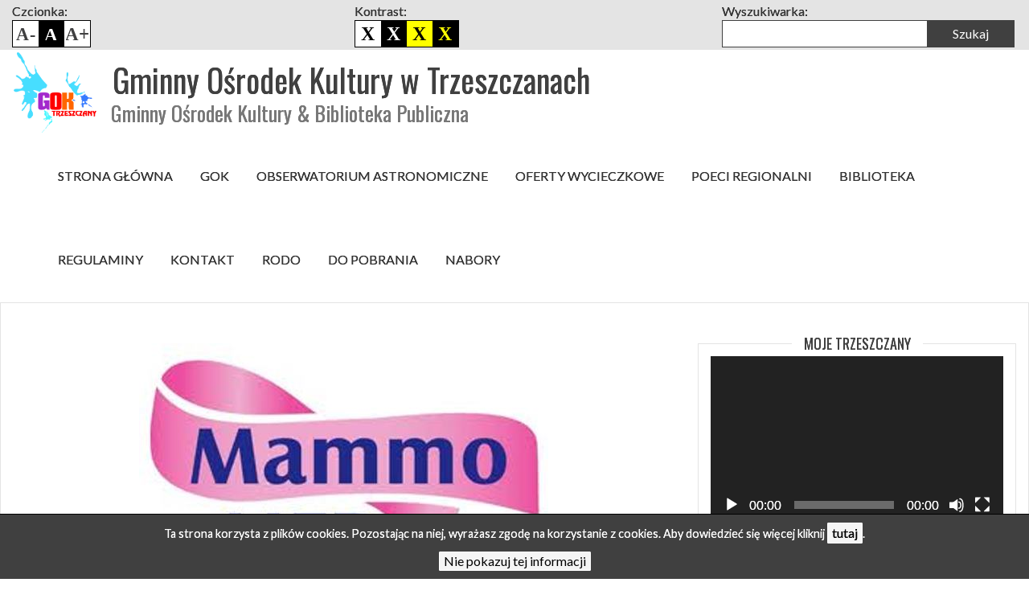

--- FILE ---
content_type: text/html; charset=UTF-8
request_url: https://goktrzeszczany.pl/bezplatna-mammografia/
body_size: 15014
content:
<!DOCTYPE html>
<html lang="pl-PL">
	<head><style>img.lazy{min-height:1px}</style><link href="https://goktrzeszczany.pl/wp-content/plugins/w3-total-cache/pub/js/lazyload.min.js" as="script">
		<meta charset="UTF-8" />
		<meta http-equiv="X-UA-Compatible" content="IE=edge" />
		<meta name="viewport" content="width=device-width, initial-scale=1" />
		<meta name="generator" content="WordPress" />
				<title>Bezpłatna Mammografia &#8211; Gminny Ośrodek Kultury w Trzeszczanach</title>
<meta name='robots' content='max-image-preview:large' />
<link rel='dns-prefetch' href='//fonts.googleapis.com' />
<link rel="alternate" type="application/rss+xml" title="Gminny Ośrodek Kultury w Trzeszczanach &raquo; Kanał z wpisami" href="https://goktrzeszczany.pl/feed/" />
<link rel="alternate" type="application/rss+xml" title="Gminny Ośrodek Kultury w Trzeszczanach &raquo; Kanał z komentarzami" href="https://goktrzeszczany.pl/comments/feed/" />
<style id='wp-img-auto-sizes-contain-inline-css' type='text/css'>
img:is([sizes=auto i],[sizes^="auto," i]){contain-intrinsic-size:3000px 1500px}
/*# sourceURL=wp-img-auto-sizes-contain-inline-css */
</style>
<style id='wp-emoji-styles-inline-css' type='text/css'>

	img.wp-smiley, img.emoji {
		display: inline !important;
		border: none !important;
		box-shadow: none !important;
		height: 1em !important;
		width: 1em !important;
		margin: 0 0.07em !important;
		vertical-align: -0.1em !important;
		background: none !important;
		padding: 0 !important;
	}
/*# sourceURL=wp-emoji-styles-inline-css */
</style>
<style id='wp-block-library-inline-css' type='text/css'>
:root{--wp-block-synced-color:#7a00df;--wp-block-synced-color--rgb:122,0,223;--wp-bound-block-color:var(--wp-block-synced-color);--wp-editor-canvas-background:#ddd;--wp-admin-theme-color:#007cba;--wp-admin-theme-color--rgb:0,124,186;--wp-admin-theme-color-darker-10:#006ba1;--wp-admin-theme-color-darker-10--rgb:0,107,160.5;--wp-admin-theme-color-darker-20:#005a87;--wp-admin-theme-color-darker-20--rgb:0,90,135;--wp-admin-border-width-focus:2px}@media (min-resolution:192dpi){:root{--wp-admin-border-width-focus:1.5px}}.wp-element-button{cursor:pointer}:root .has-very-light-gray-background-color{background-color:#eee}:root .has-very-dark-gray-background-color{background-color:#313131}:root .has-very-light-gray-color{color:#eee}:root .has-very-dark-gray-color{color:#313131}:root .has-vivid-green-cyan-to-vivid-cyan-blue-gradient-background{background:linear-gradient(135deg,#00d084,#0693e3)}:root .has-purple-crush-gradient-background{background:linear-gradient(135deg,#34e2e4,#4721fb 50%,#ab1dfe)}:root .has-hazy-dawn-gradient-background{background:linear-gradient(135deg,#faaca8,#dad0ec)}:root .has-subdued-olive-gradient-background{background:linear-gradient(135deg,#fafae1,#67a671)}:root .has-atomic-cream-gradient-background{background:linear-gradient(135deg,#fdd79a,#004a59)}:root .has-nightshade-gradient-background{background:linear-gradient(135deg,#330968,#31cdcf)}:root .has-midnight-gradient-background{background:linear-gradient(135deg,#020381,#2874fc)}:root{--wp--preset--font-size--normal:16px;--wp--preset--font-size--huge:42px}.has-regular-font-size{font-size:1em}.has-larger-font-size{font-size:2.625em}.has-normal-font-size{font-size:var(--wp--preset--font-size--normal)}.has-huge-font-size{font-size:var(--wp--preset--font-size--huge)}.has-text-align-center{text-align:center}.has-text-align-left{text-align:left}.has-text-align-right{text-align:right}.has-fit-text{white-space:nowrap!important}#end-resizable-editor-section{display:none}.aligncenter{clear:both}.items-justified-left{justify-content:flex-start}.items-justified-center{justify-content:center}.items-justified-right{justify-content:flex-end}.items-justified-space-between{justify-content:space-between}.screen-reader-text{border:0;clip-path:inset(50%);height:1px;margin:-1px;overflow:hidden;padding:0;position:absolute;width:1px;word-wrap:normal!important}.screen-reader-text:focus{background-color:#ddd;clip-path:none;color:#444;display:block;font-size:1em;height:auto;left:5px;line-height:normal;padding:15px 23px 14px;text-decoration:none;top:5px;width:auto;z-index:100000}html :where(.has-border-color){border-style:solid}html :where([style*=border-top-color]){border-top-style:solid}html :where([style*=border-right-color]){border-right-style:solid}html :where([style*=border-bottom-color]){border-bottom-style:solid}html :where([style*=border-left-color]){border-left-style:solid}html :where([style*=border-width]){border-style:solid}html :where([style*=border-top-width]){border-top-style:solid}html :where([style*=border-right-width]){border-right-style:solid}html :where([style*=border-bottom-width]){border-bottom-style:solid}html :where([style*=border-left-width]){border-left-style:solid}html :where(img[class*=wp-image-]){height:auto;max-width:100%}:where(figure){margin:0 0 1em}html :where(.is-position-sticky){--wp-admin--admin-bar--position-offset:var(--wp-admin--admin-bar--height,0px)}@media screen and (max-width:600px){html :where(.is-position-sticky){--wp-admin--admin-bar--position-offset:0px}}

/*# sourceURL=wp-block-library-inline-css */
</style><style id='wp-block-image-inline-css' type='text/css'>
.wp-block-image>a,.wp-block-image>figure>a{display:inline-block}.wp-block-image img{box-sizing:border-box;height:auto;max-width:100%;vertical-align:bottom}@media not (prefers-reduced-motion){.wp-block-image img.hide{visibility:hidden}.wp-block-image img.show{animation:show-content-image .4s}}.wp-block-image[style*=border-radius] img,.wp-block-image[style*=border-radius]>a{border-radius:inherit}.wp-block-image.has-custom-border img{box-sizing:border-box}.wp-block-image.aligncenter{text-align:center}.wp-block-image.alignfull>a,.wp-block-image.alignwide>a{width:100%}.wp-block-image.alignfull img,.wp-block-image.alignwide img{height:auto;width:100%}.wp-block-image .aligncenter,.wp-block-image .alignleft,.wp-block-image .alignright,.wp-block-image.aligncenter,.wp-block-image.alignleft,.wp-block-image.alignright{display:table}.wp-block-image .aligncenter>figcaption,.wp-block-image .alignleft>figcaption,.wp-block-image .alignright>figcaption,.wp-block-image.aligncenter>figcaption,.wp-block-image.alignleft>figcaption,.wp-block-image.alignright>figcaption{caption-side:bottom;display:table-caption}.wp-block-image .alignleft{float:left;margin:.5em 1em .5em 0}.wp-block-image .alignright{float:right;margin:.5em 0 .5em 1em}.wp-block-image .aligncenter{margin-left:auto;margin-right:auto}.wp-block-image :where(figcaption){margin-bottom:1em;margin-top:.5em}.wp-block-image.is-style-circle-mask img{border-radius:9999px}@supports ((-webkit-mask-image:none) or (mask-image:none)) or (-webkit-mask-image:none){.wp-block-image.is-style-circle-mask img{border-radius:0;-webkit-mask-image:url('data:image/svg+xml;utf8,<svg viewBox="0 0 100 100" xmlns="http://www.w3.org/2000/svg"><circle cx="50" cy="50" r="50"/></svg>');mask-image:url('data:image/svg+xml;utf8,<svg viewBox="0 0 100 100" xmlns="http://www.w3.org/2000/svg"><circle cx="50" cy="50" r="50"/></svg>');mask-mode:alpha;-webkit-mask-position:center;mask-position:center;-webkit-mask-repeat:no-repeat;mask-repeat:no-repeat;-webkit-mask-size:contain;mask-size:contain}}:root :where(.wp-block-image.is-style-rounded img,.wp-block-image .is-style-rounded img){border-radius:9999px}.wp-block-image figure{margin:0}.wp-lightbox-container{display:flex;flex-direction:column;position:relative}.wp-lightbox-container img{cursor:zoom-in}.wp-lightbox-container img:hover+button{opacity:1}.wp-lightbox-container button{align-items:center;backdrop-filter:blur(16px) saturate(180%);background-color:#5a5a5a40;border:none;border-radius:4px;cursor:zoom-in;display:flex;height:20px;justify-content:center;opacity:0;padding:0;position:absolute;right:16px;text-align:center;top:16px;width:20px;z-index:100}@media not (prefers-reduced-motion){.wp-lightbox-container button{transition:opacity .2s ease}}.wp-lightbox-container button:focus-visible{outline:3px auto #5a5a5a40;outline:3px auto -webkit-focus-ring-color;outline-offset:3px}.wp-lightbox-container button:hover{cursor:pointer;opacity:1}.wp-lightbox-container button:focus{opacity:1}.wp-lightbox-container button:focus,.wp-lightbox-container button:hover,.wp-lightbox-container button:not(:hover):not(:active):not(.has-background){background-color:#5a5a5a40;border:none}.wp-lightbox-overlay{box-sizing:border-box;cursor:zoom-out;height:100vh;left:0;overflow:hidden;position:fixed;top:0;visibility:hidden;width:100%;z-index:100000}.wp-lightbox-overlay .close-button{align-items:center;cursor:pointer;display:flex;justify-content:center;min-height:40px;min-width:40px;padding:0;position:absolute;right:calc(env(safe-area-inset-right) + 16px);top:calc(env(safe-area-inset-top) + 16px);z-index:5000000}.wp-lightbox-overlay .close-button:focus,.wp-lightbox-overlay .close-button:hover,.wp-lightbox-overlay .close-button:not(:hover):not(:active):not(.has-background){background:none;border:none}.wp-lightbox-overlay .lightbox-image-container{height:var(--wp--lightbox-container-height);left:50%;overflow:hidden;position:absolute;top:50%;transform:translate(-50%,-50%);transform-origin:top left;width:var(--wp--lightbox-container-width);z-index:9999999999}.wp-lightbox-overlay .wp-block-image{align-items:center;box-sizing:border-box;display:flex;height:100%;justify-content:center;margin:0;position:relative;transform-origin:0 0;width:100%;z-index:3000000}.wp-lightbox-overlay .wp-block-image img{height:var(--wp--lightbox-image-height);min-height:var(--wp--lightbox-image-height);min-width:var(--wp--lightbox-image-width);width:var(--wp--lightbox-image-width)}.wp-lightbox-overlay .wp-block-image figcaption{display:none}.wp-lightbox-overlay button{background:none;border:none}.wp-lightbox-overlay .scrim{background-color:#fff;height:100%;opacity:.9;position:absolute;width:100%;z-index:2000000}.wp-lightbox-overlay.active{visibility:visible}@media not (prefers-reduced-motion){.wp-lightbox-overlay.active{animation:turn-on-visibility .25s both}.wp-lightbox-overlay.active img{animation:turn-on-visibility .35s both}.wp-lightbox-overlay.show-closing-animation:not(.active){animation:turn-off-visibility .35s both}.wp-lightbox-overlay.show-closing-animation:not(.active) img{animation:turn-off-visibility .25s both}.wp-lightbox-overlay.zoom.active{animation:none;opacity:1;visibility:visible}.wp-lightbox-overlay.zoom.active .lightbox-image-container{animation:lightbox-zoom-in .4s}.wp-lightbox-overlay.zoom.active .lightbox-image-container img{animation:none}.wp-lightbox-overlay.zoom.active .scrim{animation:turn-on-visibility .4s forwards}.wp-lightbox-overlay.zoom.show-closing-animation:not(.active){animation:none}.wp-lightbox-overlay.zoom.show-closing-animation:not(.active) .lightbox-image-container{animation:lightbox-zoom-out .4s}.wp-lightbox-overlay.zoom.show-closing-animation:not(.active) .lightbox-image-container img{animation:none}.wp-lightbox-overlay.zoom.show-closing-animation:not(.active) .scrim{animation:turn-off-visibility .4s forwards}}@keyframes show-content-image{0%{visibility:hidden}99%{visibility:hidden}to{visibility:visible}}@keyframes turn-on-visibility{0%{opacity:0}to{opacity:1}}@keyframes turn-off-visibility{0%{opacity:1;visibility:visible}99%{opacity:0;visibility:visible}to{opacity:0;visibility:hidden}}@keyframes lightbox-zoom-in{0%{transform:translate(calc((-100vw + var(--wp--lightbox-scrollbar-width))/2 + var(--wp--lightbox-initial-left-position)),calc(-50vh + var(--wp--lightbox-initial-top-position))) scale(var(--wp--lightbox-scale))}to{transform:translate(-50%,-50%) scale(1)}}@keyframes lightbox-zoom-out{0%{transform:translate(-50%,-50%) scale(1);visibility:visible}99%{visibility:visible}to{transform:translate(calc((-100vw + var(--wp--lightbox-scrollbar-width))/2 + var(--wp--lightbox-initial-left-position)),calc(-50vh + var(--wp--lightbox-initial-top-position))) scale(var(--wp--lightbox-scale));visibility:hidden}}
/*# sourceURL=https://goktrzeszczany.pl/wp-includes/blocks/image/style.min.css */
</style>
<style id='global-styles-inline-css' type='text/css'>
:root{--wp--preset--aspect-ratio--square: 1;--wp--preset--aspect-ratio--4-3: 4/3;--wp--preset--aspect-ratio--3-4: 3/4;--wp--preset--aspect-ratio--3-2: 3/2;--wp--preset--aspect-ratio--2-3: 2/3;--wp--preset--aspect-ratio--16-9: 16/9;--wp--preset--aspect-ratio--9-16: 9/16;--wp--preset--color--black: #000000;--wp--preset--color--cyan-bluish-gray: #abb8c3;--wp--preset--color--white: #ffffff;--wp--preset--color--pale-pink: #f78da7;--wp--preset--color--vivid-red: #cf2e2e;--wp--preset--color--luminous-vivid-orange: #ff6900;--wp--preset--color--luminous-vivid-amber: #fcb900;--wp--preset--color--light-green-cyan: #7bdcb5;--wp--preset--color--vivid-green-cyan: #00d084;--wp--preset--color--pale-cyan-blue: #8ed1fc;--wp--preset--color--vivid-cyan-blue: #0693e3;--wp--preset--color--vivid-purple: #9b51e0;--wp--preset--gradient--vivid-cyan-blue-to-vivid-purple: linear-gradient(135deg,rgb(6,147,227) 0%,rgb(155,81,224) 100%);--wp--preset--gradient--light-green-cyan-to-vivid-green-cyan: linear-gradient(135deg,rgb(122,220,180) 0%,rgb(0,208,130) 100%);--wp--preset--gradient--luminous-vivid-amber-to-luminous-vivid-orange: linear-gradient(135deg,rgb(252,185,0) 0%,rgb(255,105,0) 100%);--wp--preset--gradient--luminous-vivid-orange-to-vivid-red: linear-gradient(135deg,rgb(255,105,0) 0%,rgb(207,46,46) 100%);--wp--preset--gradient--very-light-gray-to-cyan-bluish-gray: linear-gradient(135deg,rgb(238,238,238) 0%,rgb(169,184,195) 100%);--wp--preset--gradient--cool-to-warm-spectrum: linear-gradient(135deg,rgb(74,234,220) 0%,rgb(151,120,209) 20%,rgb(207,42,186) 40%,rgb(238,44,130) 60%,rgb(251,105,98) 80%,rgb(254,248,76) 100%);--wp--preset--gradient--blush-light-purple: linear-gradient(135deg,rgb(255,206,236) 0%,rgb(152,150,240) 100%);--wp--preset--gradient--blush-bordeaux: linear-gradient(135deg,rgb(254,205,165) 0%,rgb(254,45,45) 50%,rgb(107,0,62) 100%);--wp--preset--gradient--luminous-dusk: linear-gradient(135deg,rgb(255,203,112) 0%,rgb(199,81,192) 50%,rgb(65,88,208) 100%);--wp--preset--gradient--pale-ocean: linear-gradient(135deg,rgb(255,245,203) 0%,rgb(182,227,212) 50%,rgb(51,167,181) 100%);--wp--preset--gradient--electric-grass: linear-gradient(135deg,rgb(202,248,128) 0%,rgb(113,206,126) 100%);--wp--preset--gradient--midnight: linear-gradient(135deg,rgb(2,3,129) 0%,rgb(40,116,252) 100%);--wp--preset--font-size--small: 13px;--wp--preset--font-size--medium: 20px;--wp--preset--font-size--large: 36px;--wp--preset--font-size--x-large: 42px;--wp--preset--spacing--20: 0.44rem;--wp--preset--spacing--30: 0.67rem;--wp--preset--spacing--40: 1rem;--wp--preset--spacing--50: 1.5rem;--wp--preset--spacing--60: 2.25rem;--wp--preset--spacing--70: 3.38rem;--wp--preset--spacing--80: 5.06rem;--wp--preset--shadow--natural: 6px 6px 9px rgba(0, 0, 0, 0.2);--wp--preset--shadow--deep: 12px 12px 50px rgba(0, 0, 0, 0.4);--wp--preset--shadow--sharp: 6px 6px 0px rgba(0, 0, 0, 0.2);--wp--preset--shadow--outlined: 6px 6px 0px -3px rgb(255, 255, 255), 6px 6px rgb(0, 0, 0);--wp--preset--shadow--crisp: 6px 6px 0px rgb(0, 0, 0);}:where(.is-layout-flex){gap: 0.5em;}:where(.is-layout-grid){gap: 0.5em;}body .is-layout-flex{display: flex;}.is-layout-flex{flex-wrap: wrap;align-items: center;}.is-layout-flex > :is(*, div){margin: 0;}body .is-layout-grid{display: grid;}.is-layout-grid > :is(*, div){margin: 0;}:where(.wp-block-columns.is-layout-flex){gap: 2em;}:where(.wp-block-columns.is-layout-grid){gap: 2em;}:where(.wp-block-post-template.is-layout-flex){gap: 1.25em;}:where(.wp-block-post-template.is-layout-grid){gap: 1.25em;}.has-black-color{color: var(--wp--preset--color--black) !important;}.has-cyan-bluish-gray-color{color: var(--wp--preset--color--cyan-bluish-gray) !important;}.has-white-color{color: var(--wp--preset--color--white) !important;}.has-pale-pink-color{color: var(--wp--preset--color--pale-pink) !important;}.has-vivid-red-color{color: var(--wp--preset--color--vivid-red) !important;}.has-luminous-vivid-orange-color{color: var(--wp--preset--color--luminous-vivid-orange) !important;}.has-luminous-vivid-amber-color{color: var(--wp--preset--color--luminous-vivid-amber) !important;}.has-light-green-cyan-color{color: var(--wp--preset--color--light-green-cyan) !important;}.has-vivid-green-cyan-color{color: var(--wp--preset--color--vivid-green-cyan) !important;}.has-pale-cyan-blue-color{color: var(--wp--preset--color--pale-cyan-blue) !important;}.has-vivid-cyan-blue-color{color: var(--wp--preset--color--vivid-cyan-blue) !important;}.has-vivid-purple-color{color: var(--wp--preset--color--vivid-purple) !important;}.has-black-background-color{background-color: var(--wp--preset--color--black) !important;}.has-cyan-bluish-gray-background-color{background-color: var(--wp--preset--color--cyan-bluish-gray) !important;}.has-white-background-color{background-color: var(--wp--preset--color--white) !important;}.has-pale-pink-background-color{background-color: var(--wp--preset--color--pale-pink) !important;}.has-vivid-red-background-color{background-color: var(--wp--preset--color--vivid-red) !important;}.has-luminous-vivid-orange-background-color{background-color: var(--wp--preset--color--luminous-vivid-orange) !important;}.has-luminous-vivid-amber-background-color{background-color: var(--wp--preset--color--luminous-vivid-amber) !important;}.has-light-green-cyan-background-color{background-color: var(--wp--preset--color--light-green-cyan) !important;}.has-vivid-green-cyan-background-color{background-color: var(--wp--preset--color--vivid-green-cyan) !important;}.has-pale-cyan-blue-background-color{background-color: var(--wp--preset--color--pale-cyan-blue) !important;}.has-vivid-cyan-blue-background-color{background-color: var(--wp--preset--color--vivid-cyan-blue) !important;}.has-vivid-purple-background-color{background-color: var(--wp--preset--color--vivid-purple) !important;}.has-black-border-color{border-color: var(--wp--preset--color--black) !important;}.has-cyan-bluish-gray-border-color{border-color: var(--wp--preset--color--cyan-bluish-gray) !important;}.has-white-border-color{border-color: var(--wp--preset--color--white) !important;}.has-pale-pink-border-color{border-color: var(--wp--preset--color--pale-pink) !important;}.has-vivid-red-border-color{border-color: var(--wp--preset--color--vivid-red) !important;}.has-luminous-vivid-orange-border-color{border-color: var(--wp--preset--color--luminous-vivid-orange) !important;}.has-luminous-vivid-amber-border-color{border-color: var(--wp--preset--color--luminous-vivid-amber) !important;}.has-light-green-cyan-border-color{border-color: var(--wp--preset--color--light-green-cyan) !important;}.has-vivid-green-cyan-border-color{border-color: var(--wp--preset--color--vivid-green-cyan) !important;}.has-pale-cyan-blue-border-color{border-color: var(--wp--preset--color--pale-cyan-blue) !important;}.has-vivid-cyan-blue-border-color{border-color: var(--wp--preset--color--vivid-cyan-blue) !important;}.has-vivid-purple-border-color{border-color: var(--wp--preset--color--vivid-purple) !important;}.has-vivid-cyan-blue-to-vivid-purple-gradient-background{background: var(--wp--preset--gradient--vivid-cyan-blue-to-vivid-purple) !important;}.has-light-green-cyan-to-vivid-green-cyan-gradient-background{background: var(--wp--preset--gradient--light-green-cyan-to-vivid-green-cyan) !important;}.has-luminous-vivid-amber-to-luminous-vivid-orange-gradient-background{background: var(--wp--preset--gradient--luminous-vivid-amber-to-luminous-vivid-orange) !important;}.has-luminous-vivid-orange-to-vivid-red-gradient-background{background: var(--wp--preset--gradient--luminous-vivid-orange-to-vivid-red) !important;}.has-very-light-gray-to-cyan-bluish-gray-gradient-background{background: var(--wp--preset--gradient--very-light-gray-to-cyan-bluish-gray) !important;}.has-cool-to-warm-spectrum-gradient-background{background: var(--wp--preset--gradient--cool-to-warm-spectrum) !important;}.has-blush-light-purple-gradient-background{background: var(--wp--preset--gradient--blush-light-purple) !important;}.has-blush-bordeaux-gradient-background{background: var(--wp--preset--gradient--blush-bordeaux) !important;}.has-luminous-dusk-gradient-background{background: var(--wp--preset--gradient--luminous-dusk) !important;}.has-pale-ocean-gradient-background{background: var(--wp--preset--gradient--pale-ocean) !important;}.has-electric-grass-gradient-background{background: var(--wp--preset--gradient--electric-grass) !important;}.has-midnight-gradient-background{background: var(--wp--preset--gradient--midnight) !important;}.has-small-font-size{font-size: var(--wp--preset--font-size--small) !important;}.has-medium-font-size{font-size: var(--wp--preset--font-size--medium) !important;}.has-large-font-size{font-size: var(--wp--preset--font-size--large) !important;}.has-x-large-font-size{font-size: var(--wp--preset--font-size--x-large) !important;}
/*# sourceURL=global-styles-inline-css */
</style>

<style id='classic-theme-styles-inline-css' type='text/css'>
/*! This file is auto-generated */
.wp-block-button__link{color:#fff;background-color:#32373c;border-radius:9999px;box-shadow:none;text-decoration:none;padding:calc(.667em + 2px) calc(1.333em + 2px);font-size:1.125em}.wp-block-file__button{background:#32373c;color:#fff;text-decoration:none}
/*# sourceURL=/wp-includes/css/classic-themes.min.css */
</style>
<link rel='stylesheet' id='fb-widget-frontend-style-css' href='https://goktrzeszczany.pl/wp-content/plugins/facebook-pagelike-widget/assets/css/style.css?ver=1.0.0' type='text/css' media='all' />
<link rel='stylesheet' id='amadeo-cf-css-css' href='https://goktrzeszczany.pl/wp-content/themes/amadeo-pro/addons/contact_form/css/contact-form.css?ver=6.9' type='text/css' media='all' />
<link rel='stylesheet' id='amadeo-bootstrap-css-css' href='https://goktrzeszczany.pl/wp-content/themes/amadeo-pro/css/bootstrap.min.css?ver=6.9' type='text/css' media='all' />
<link rel='stylesheet' id='amadeo-reset-css-css' href='https://goktrzeszczany.pl/wp-content/themes/amadeo-pro/css/reset.css?ver=6.9' type='text/css' media='all' />
<link rel='stylesheet' id='amadeo-screen-css-css' href='https://goktrzeszczany.pl/wp-content/themes/amadeo-pro/css/screen.css?ver=6.9' type='text/css' media='all' />
<link rel='stylesheet' id='amadeo-default-style-css-css' href='https://goktrzeszczany.pl/wp-content/themes/amadeo-pro/css/default_style.css?ver=6.9' type='text/css' media='all' />
<link rel='stylesheet' id='amadeo-rwd-css-css' href='https://goktrzeszczany.pl/wp-content/themes/amadeo-pro/css/rwd.css?ver=6.9' type='text/css' media='all' />
<link rel='stylesheet' id='amadeo-jquery-ui-css-css' href='https://goktrzeszczany.pl/wp-content/themes/amadeo-pro/css/jquery-ui.min.css?ver=6.9' type='text/css' media='all' />
<link rel='stylesheet' id='amadeo-lightbox-css-css' href='https://goktrzeszczany.pl/wp-content/themes/amadeo-pro/css/lightbox.min.css?ver=6.9' type='text/css' media='all' />
<link rel='stylesheet' id='amadeo-fonts-css-css' href='https://goktrzeszczany.pl/wp-content/themes/amadeo-pro/css/fonts.css?ver=6.9' type='text/css' media='all' />
<link rel='stylesheet' id='amadeo-contrast-style-css-css' href='https://goktrzeszczany.pl/wp-content/themes/amadeo-pro/css/default_contrast.css?ver=6.9' type='text/css' media='all' />
<link rel='stylesheet' id='amadeo-font-oswald-css' href='https://fonts.googleapis.com/css?family=Oswald%3A300%2C400%2C700&#038;subset=latin-ext%2Clatin&#038;ver=6.9' type='text/css' media='all' />
<link rel='stylesheet' id='amadeo-font-lato-css' href='https://fonts.googleapis.com/css?family=Lato%3A400%2C700&#038;subset=latin-ext%2Clatin&#038;ver=6.9' type='text/css' media='all' />
<link rel='stylesheet' id='amadeo-font-opensans-css' href='https://fonts.googleapis.com/css?family=Open+Sans&#038;subset=latin-ext%2Clatin&#038;ver=6.9' type='text/css' media='all' />
<script type="text/javascript" src="https://goktrzeszczany.pl/wp-content/themes/amadeo-pro/js/jquery-3.1.1.min.js?ver=6.9" id="amadeo-jquery-js-js"></script>
<script type="text/javascript" src="https://goktrzeszczany.pl/wp-content/themes/amadeo-pro/js/jquery_tooltips.js?ver=6.9" id="amadeo-tooltips-js-js"></script>
<script type="text/javascript" id="amadeo-cf-js-js-extra">
/* <![CDATA[ */
var amadeo_cf_l10n = {"ajax_url":"https://goktrzeszczany.pl/wp-admin/admin-ajax.php"};
//# sourceURL=amadeo-cf-js-js-extra
/* ]]> */
</script>
<script type="text/javascript" src="https://goktrzeszczany.pl/wp-content/themes/amadeo-pro/addons/contact_form/js/contact-form.js?ver=6.9" id="amadeo-cf-js-js"></script>
<script type="text/javascript" src="https://goktrzeszczany.pl/wp-content/themes/amadeo-pro/js/jquery.keyboard-focus.min.js?ver=6.9" id="amadeo-jquery-keyboard-js-js"></script>
<script type="text/javascript" src="https://goktrzeszczany.pl/wp-content/themes/amadeo-pro/js/bootstrap.min.js?ver=6.9" id="amadeo-bootstrap-js-js"></script>
<script type="text/javascript" src="https://goktrzeszczany.pl/wp-content/themes/amadeo-pro/js/jquery-ui.min.js?ver=6.9" id="amadeo-jquery-ui-js-js"></script>
<script type="text/javascript" id="amadeo-flexslider-js-js-extra">
/* <![CDATA[ */
var wcag_l10n_fs = {"slide":"Slajd"};
//# sourceURL=amadeo-flexslider-js-js-extra
/* ]]> */
</script>
<script type="text/javascript" src="https://goktrzeszczany.pl/wp-content/themes/amadeo-pro/js/jquery.flexslider.min.js?ver=6.9" id="amadeo-flexslider-js-js"></script>
<script type="text/javascript" src="https://goktrzeszczany.pl/wp-content/themes/amadeo-pro/js/jquery_scripts.js?ver=6.9" id="amadeo-jquery-scripts-js-js"></script>
<script type="text/javascript" id="amadeo-wcag-js-js-extra">
/* <![CDATA[ */
var wcag_l10n_set = {"template_directory_uri":"https://goktrzeszczany.pl/wp-content/themes/amadeo-pro","custom_style_active":"0"};
//# sourceURL=amadeo-wcag-js-js-extra
/* ]]> */
</script>
<script type="text/javascript" src="https://goktrzeszczany.pl/wp-content/themes/amadeo-pro/js/wcag.js?ver=6.9" id="amadeo-wcag-js-js"></script>
<link rel="EditURI" type="application/rsd+xml" title="RSD" href="https://goktrzeszczany.pl/xmlrpc.php?rsd" />
<link rel="canonical" href="https://goktrzeszczany.pl/bezplatna-mammografia/" />
<link rel='shortlink' href='https://goktrzeszczany.pl/?p=1164' />
<!-- Analytics by WP Statistics - https://wp-statistics.com -->
		<!--Customizer custom CSS-->
		<link href="https://fonts.googleapis.com/css?family=Dosis:200,300,regular,500,600,700,800&subset=latin,latin-ext" rel='stylesheet' type="text/css">
		<link href="https://fonts.googleapis.com/css?family=Dosis:200,300,regular,500,600,700,800&subset=latin,latin-ext" rel='stylesheet' type="text/css">
		<link href="https://fonts.googleapis.com/css?family=Dosis:200,300,regular,500,600,700,800&subset=latin,latin-ext" rel='stylesheet' type="text/css">
		<style id="amadeo-custom-css" type="text/css">
	body * { font-family: "Lato", "Open Sans", "sans-serif"; }body h1, body h2, body h3, body h4, body h5, body h6, body h1 *, body h2 *, body h3 *, body h4 *, body h5 *, body h6 * { font-family: "Oswald", "Open Sans", "sans-serif"; }body .nav *, body nav * { font-family: "Lato", "Open Sans", "sans-serif"; }header .header_logo .a_logo + #site-name { padding-left: 15px !important; }		</style>
		<!--/Customizer CSS-->
	<link rel="icon" href="https://goktrzeszczany.pl/wp-content/uploads/2024/12/cropped-Logo-GOK-z-tlem-32x32.jpg" sizes="32x32" />
<link rel="icon" href="https://goktrzeszczany.pl/wp-content/uploads/2024/12/cropped-Logo-GOK-z-tlem-192x192.jpg" sizes="192x192" />
<link rel="apple-touch-icon" href="https://goktrzeszczany.pl/wp-content/uploads/2024/12/cropped-Logo-GOK-z-tlem-180x180.jpg" />
<meta name="msapplication-TileImage" content="https://goktrzeszczany.pl/wp-content/uploads/2024/12/cropped-Logo-GOK-z-tlem-270x270.jpg" />
	<link rel='stylesheet' id='mediaelement-css' href='https://goktrzeszczany.pl/wp-includes/js/mediaelement/mediaelementplayer-legacy.min.css?ver=4.2.17' type='text/css' media='all' />
<link rel='stylesheet' id='wp-mediaelement-css' href='https://goktrzeszczany.pl/wp-includes/js/mediaelement/wp-mediaelement.min.css?ver=6.9' type='text/css' media='all' />
</head>
	<body class="wp-singular post-template-default single single-post postid-1164 single-format-standard wp-custom-logo wp-theme-amadeo-pro fullwidth-layout">
		<nav id="invisible_menu" class="menu" role="navigation" aria-label="Pomiń nawigację">
			<ul>
				<li><a href="#menu_glowne">Przejdź do menu</a></li>
				<li><a href="#tresc">Przejdź do treści</a></li>
			</ul>
		</nav>
		<header id="header" role="banner">
			<div id="ustawienia_wcag">
				<div class="container">
					<div class="row">
						<div class="col-md-12">
							<div class="container-rows">
								<div class="content row">
									<div id="czcionka" class="col-sm-6 col-md-4">
										<span>Czcionka:</span>
										<ul>
											<li title="Pomniejsz czcionkę" data-toggle="tooltip"><button id="font-smaller" class="font-smaller" >Pomniejsz czcionkę</button></li>
											<li title="Domyślny rozmiar czcionki" data-toggle="tooltip"><button id="font-default" class="font-default" >Domyślny rozmiar czcionki</button></li>
											<li title="Powiększ czcionkę" data-toggle="tooltip"><button id="font-bigger" class="font-bigger">Powiększ czcionkę</button></li>
										</ul>
									</div>
									<div id="kontrast" class="col-sm-6 col-md-4">
										<span>Kontrast:</span>
										<div class="pull-left">
											<ul>
												<li id="default_contrast" class="kontrast focus" title="Domyślny kontrast" data-toggle="tooltip" ><button href="#" class="a_kontrast">Domyślny kontrast</button></li>
												<li id="contrast_white_black" class="kontrast focus" title="Biało czarny kontrast" data-toggle="tooltip" ><button href="#" class="a_kontrast">Biało czarny kontrast</button></li>
												<li id="contrast_black_yellow" class="kontrast focus" title="Czarno żółty kontrast" data-toggle="tooltip" ><button href="#" class="a_kontrast">Czarno żółty kontrast</button></li>
												<li id="contrast_yellow_black" class="kontrast focus" title="Żółto czarny kontrast" data-toggle="tooltip" ><button href="#" class="a_kontrast">Żółto czarny kontrast</button></li>
											</ul>
										</div>
									</div>
											<div id="wyszukiwarka" class="col-sm-6 col-md-4">
											<form method="get" id="wcag-searchform" class="searchform" action="https://goktrzeszczany.pl">
												<div>
													<label for="s">Wyszukiwarka:</label>
													<input type="text" value="" name="s" id="s">
													<input type="submit" id="searchsubmit" value="Szukaj">
												</div>
											</form>
										</div>
									</div>
							</div>
						</div>
					</div>
				</div>
			</div>
			<div class="menu_container">
				<div class="container">				
					<div class="row">
						<div class="col-xs-12">
							<div class="header_logo pull-left">
										<a href="https://goktrzeszczany.pl" class="a_logo">
										<img class="lazy" id="img-logo" src="data:image/svg+xml,%3Csvg%20xmlns='http://www.w3.org/2000/svg'%20viewBox='0%200%202418%202338'%3E%3C/svg%3E" data-src="https://goktrzeszczany.pl/wp-content/uploads/2020/09/Logo.jpg" alt="Logo strony" />
									</a>
										<h1 id="site-name" class="">
										<a href="https://goktrzeszczany.pl">Gminny Ośrodek Kultury w Trzeszczanach</a>
										<small>Gminny Ośrodek Kultury &amp; Biblioteka Publiczna</small>									</h1>
								</div>
							<a id="menu_glowne" class="sr-only" tabindex="-1"></a>
							<h2 class="sr-only">Menu główne</h2>
							<div class="container_desktop_menu pull-right megamenu">
								<nav id="desktop_menu" class="menu" role="navigation" aria-label="menu główne">
									<ul id="amadeo_desktop_menu" class=""><li id="menu-item-10291" class="menu-item menu-item-type-custom menu-item-object-custom menu-item-home menu-item-10291"><a href="http://goktrzeszczany.pl/">Strona główna</a></li>
<li id="menu-item-10292" class="menu-item menu-item-type-post_type menu-item-object-page menu-item-has-children menu-item-10292"><a href="https://goktrzeszczany.pl/gok/">GOK</a>
<div class="submenu-container"><ul class="sub-menu">
	<li id="menu-item-10293" class="menu-item menu-item-type-post_type menu-item-object-page menu-item-10293"><a href="https://goktrzeszczany.pl/gok/planowane-wydarzenia-kulturalne/">O nas</a></li>
	<li id="menu-item-10294" class="menu-item menu-item-type-post_type menu-item-object-page menu-item-10294"><a href="https://goktrzeszczany.pl/gok/stale-formy-pracy/">Stałe formy pracy</a></li>
	<li id="menu-item-10303" class="menu-item menu-item-type-post_type menu-item-object-page menu-item-10303"><a href="https://goktrzeszczany.pl/deklaracja-dostepnosci/">Deklaracja dostępności</a></li>
	<li id="menu-item-14242" class="menu-item menu-item-type-post_type menu-item-object-page menu-item-14242"><a href="https://goktrzeszczany.pl/standardy-ochrony-maloletnich-w-gminnym-osrodku-kultury-w-trzeszczanach/">Standardy Ochrony Małoletnich w Gminnym Ośrodku Kultury w Trzeszczanach</a></li>
</ul></div>
</li>
<li id="menu-item-15516" class="menu-item menu-item-type-post_type menu-item-object-page menu-item-15516"><a href="https://goktrzeszczany.pl/obserwatorium-astronomiczne/">Obserwatorium Astronomiczne</a></li>
<li id="menu-item-14614" class="menu-item menu-item-type-post_type menu-item-object-page menu-item-14614"><a href="https://goktrzeszczany.pl/oferta-wycieczkowa/">Oferty wycieczkowe</a></li>
<li id="menu-item-10295" class="menu-item menu-item-type-post_type menu-item-object-page menu-item-has-children menu-item-10295"><a href="https://goktrzeszczany.pl/gok/poeci_regionalni/">Poeci regionalni</a>
<div class="submenu-container"><ul class="sub-menu">
	<li id="menu-item-10296" class="menu-item menu-item-type-post_type menu-item-object-page menu-item-10296"><a href="https://goktrzeszczany.pl/gok/poeci_regionalni/barbara-hordyj/">Barbara Hordyj</a></li>
	<li id="menu-item-10297" class="menu-item menu-item-type-post_type menu-item-object-page menu-item-10297"><a href="https://goktrzeszczany.pl/gok/poeci_regionalni/janina-mazur/">Janina Mazur</a></li>
	<li id="menu-item-10298" class="menu-item menu-item-type-post_type menu-item-object-page menu-item-10298"><a href="https://goktrzeszczany.pl/gok/poeci_regionalni/jolanta-wolk/">Jolanta Wołk</a></li>
</ul></div>
</li>
<li id="menu-item-10299" class="menu-item menu-item-type-post_type menu-item-object-page menu-item-has-children menu-item-10299"><a href="https://goktrzeszczany.pl/biblioteka/">Biblioteka</a>
<div class="submenu-container"><ul class="sub-menu">
	<li id="menu-item-10300" class="menu-item menu-item-type-post_type menu-item-object-page menu-item-10300"><a href="https://goktrzeszczany.pl/biblioteka/godziny-pracy/">Godziny pracy</a></li>
	<li id="menu-item-10301" class="menu-item menu-item-type-post_type menu-item-object-page menu-item-10301"><a href="https://goktrzeszczany.pl/biblioteka/polecamy/">Polecamy</a></li>
	<li id="menu-item-10302" class="menu-item menu-item-type-post_type menu-item-object-page menu-item-10302"><a href="https://goktrzeszczany.pl/biblioteka/zakup-ksiegozbioru/">Zakup księgozbioru</a></li>
</ul></div>
</li>
<li id="menu-item-10305" class="menu-item menu-item-type-post_type menu-item-object-page menu-item-10305"><a href="https://goktrzeszczany.pl/regulaminy/">Regulaminy</a></li>
<li id="menu-item-10307" class="menu-item menu-item-type-post_type menu-item-object-page menu-item-10307"><a href="https://goktrzeszczany.pl/kontakt/">Kontakt</a></li>
<li id="menu-item-10308" class="menu-item menu-item-type-post_type menu-item-object-page menu-item-has-children menu-item-10308"><a href="https://goktrzeszczany.pl/rodo/">RODO</a>
<div class="submenu-container"><ul class="sub-menu">
	<li id="menu-item-10309" class="menu-item menu-item-type-post_type menu-item-object-page menu-item-privacy-policy menu-item-10309"><a rel="privacy-policy" href="https://goktrzeszczany.pl/rodo/polityka-prywatnosci/">Polityka prywatności</a></li>
</ul></div>
</li>
<li id="menu-item-10310" class="menu-item menu-item-type-post_type menu-item-object-page menu-item-10310"><a href="https://goktrzeszczany.pl/do-pobrania/">Do pobrania</a></li>
<li id="menu-item-11725" class="menu-item menu-item-type-post_type menu-item-object-page menu-item-11725"><a href="https://goktrzeszczany.pl/gok/nabory/">Nabory</a></li>
</ul>								</nav>
							</div>
						</div>
					</div>
				</div>
			</div>
			<div id="mobile-menu-container" class="container">				
				<div class="row">
					<div class="col-xs-12">
						<div id="mobile_menu">
							<button id="trigger_mobile_menu">
								<span class="sr-only">Menu</span>
								<span class="stripe"></span>
								<span class="stripe"></span>
								<span class="stripe"></span>
							</button>
							<nav id="header_mobile_menu" class="toggle_container" role="navigation" aria-label="mobilne menu">
								<ul id="menu-home" class="menu"><li class="menu-item menu-item-type-custom menu-item-object-custom menu-item-home menu-item-10291"><a href="http://goktrzeszczany.pl/">Strona główna</a></li>
<li class="menu-item menu-item-type-post_type menu-item-object-page menu-item-has-children menu-item-10292"><a href="https://goktrzeszczany.pl/gok/">GOK</a>
<ul class="sub-menu">
	<li class="menu-item menu-item-type-post_type menu-item-object-page menu-item-10293"><a href="https://goktrzeszczany.pl/gok/planowane-wydarzenia-kulturalne/">O nas</a></li>
	<li class="menu-item menu-item-type-post_type menu-item-object-page menu-item-10294"><a href="https://goktrzeszczany.pl/gok/stale-formy-pracy/">Stałe formy pracy</a></li>
	<li class="menu-item menu-item-type-post_type menu-item-object-page menu-item-10303"><a href="https://goktrzeszczany.pl/deklaracja-dostepnosci/">Deklaracja dostępności</a></li>
	<li class="menu-item menu-item-type-post_type menu-item-object-page menu-item-14242"><a href="https://goktrzeszczany.pl/standardy-ochrony-maloletnich-w-gminnym-osrodku-kultury-w-trzeszczanach/">Standardy Ochrony Małoletnich w Gminnym Ośrodku Kultury w Trzeszczanach</a></li>
</ul>
</li>
<li class="menu-item menu-item-type-post_type menu-item-object-page menu-item-15516"><a href="https://goktrzeszczany.pl/obserwatorium-astronomiczne/">Obserwatorium Astronomiczne</a></li>
<li class="menu-item menu-item-type-post_type menu-item-object-page menu-item-14614"><a href="https://goktrzeszczany.pl/oferta-wycieczkowa/">Oferty wycieczkowe</a></li>
<li class="menu-item menu-item-type-post_type menu-item-object-page menu-item-has-children menu-item-10295"><a href="https://goktrzeszczany.pl/gok/poeci_regionalni/">Poeci regionalni</a>
<ul class="sub-menu">
	<li class="menu-item menu-item-type-post_type menu-item-object-page menu-item-10296"><a href="https://goktrzeszczany.pl/gok/poeci_regionalni/barbara-hordyj/">Barbara Hordyj</a></li>
	<li class="menu-item menu-item-type-post_type menu-item-object-page menu-item-10297"><a href="https://goktrzeszczany.pl/gok/poeci_regionalni/janina-mazur/">Janina Mazur</a></li>
	<li class="menu-item menu-item-type-post_type menu-item-object-page menu-item-10298"><a href="https://goktrzeszczany.pl/gok/poeci_regionalni/jolanta-wolk/">Jolanta Wołk</a></li>
</ul>
</li>
<li class="menu-item menu-item-type-post_type menu-item-object-page menu-item-has-children menu-item-10299"><a href="https://goktrzeszczany.pl/biblioteka/">Biblioteka</a>
<ul class="sub-menu">
	<li class="menu-item menu-item-type-post_type menu-item-object-page menu-item-10300"><a href="https://goktrzeszczany.pl/biblioteka/godziny-pracy/">Godziny pracy</a></li>
	<li class="menu-item menu-item-type-post_type menu-item-object-page menu-item-10301"><a href="https://goktrzeszczany.pl/biblioteka/polecamy/">Polecamy</a></li>
	<li class="menu-item menu-item-type-post_type menu-item-object-page menu-item-10302"><a href="https://goktrzeszczany.pl/biblioteka/zakup-ksiegozbioru/">Zakup księgozbioru</a></li>
</ul>
</li>
<li class="menu-item menu-item-type-post_type menu-item-object-page menu-item-10305"><a href="https://goktrzeszczany.pl/regulaminy/">Regulaminy</a></li>
<li class="menu-item menu-item-type-post_type menu-item-object-page menu-item-10307"><a href="https://goktrzeszczany.pl/kontakt/">Kontakt</a></li>
<li class="menu-item menu-item-type-post_type menu-item-object-page menu-item-has-children menu-item-10308"><a href="https://goktrzeszczany.pl/rodo/">RODO</a>
<ul class="sub-menu">
	<li class="menu-item menu-item-type-post_type menu-item-object-page menu-item-privacy-policy menu-item-10309"><a rel="privacy-policy" href="https://goktrzeszczany.pl/rodo/polityka-prywatnosci/">Polityka prywatności</a></li>
</ul>
</li>
<li class="menu-item menu-item-type-post_type menu-item-object-page menu-item-10310"><a href="https://goktrzeszczany.pl/do-pobrania/">Do pobrania</a></li>
<li class="menu-item menu-item-type-post_type menu-item-object-page menu-item-11725"><a href="https://goktrzeszczany.pl/gok/nabory/">Nabory</a></li>
</ul>							</nav>
						</div>
					</div>
				</div>
			</div>
		</header>
		<div class="site-container border-top">
			<div>	<a id="tresc" tabindex="-1"></a>
	<h2 class="sr-only">Treść strony</h2>
	<section id="single-page" class="single main-container container">
		<div class="row">
			<main class="artykul col-md-8 main" role="main">
				<h2 class="hide">Treść artykułu</h2>
						<article class="post-1164 post type-post status-publish format-standard has-post-thumbnail hentry category-gok-trzeszczany" role="article">
	<img width="509" height="300" src="data:image/svg+xml,%3Csvg%20xmlns='http://www.w3.org/2000/svg'%20viewBox='0%200%20509%20300'%3E%3C/svg%3E" data-src="https://goktrzeszczany.pl/wp-content/uploads/2013/08/mammo.jpg" class="attachment-post-thumbnail size-post-thumbnail wp-post-image lazy" alt="" decoding="async" fetchpriority="high" data-srcset="https://goktrzeszczany.pl/wp-content/uploads/2013/08/mammo.jpg 509w, https://goktrzeszczany.pl/wp-content/uploads/2013/08/mammo-300x176.jpg 300w" data-sizes="(max-width: 509px) 100vw, 509px" />						<div class="article-content padding_15">
							<header>
								<h2>Bezpłatna Mammografia</h2>
								<div class="date-container">
									<div class="display-center">
										<span><a href="https://goktrzeszczany.pl/2013/08/01/">01/08/2013</a></span>
												<span class="author-name">
												<span>Autor:</span>
												<a href="https://goktrzeszczany.pl/author/gokgbpadmin/">admin</a>
											</span>
																				</div>
								</div>
								</header>
							<div class="the-content">
								<p>NZOZ Mammo- Med i Centrum Diagnostyki i Usług Medycznych zapraszają na bezpłatne badania mammograficzne.</p>
<p><span id="more-1164"></span></p>
<p>8 sierpnia 2013 roku za Urzędem Gminy w Trzeszczanach będzie ustawiony Mammobus. W imieniu organizatorów serdecznie zapraszamy Panie w wieku od 50 do 69 roku życia, które nie miały wykonywanych badań w ciągu ostatnich 2 lat.<br />
Rejestracja będzie się odbywać telefonicznie pod numerami: 58/ 325 76 02 lub 58/ 325 76 05.</p>
<p>Przyjdź! Zrób to dla siebie!</p>
<p>&nbsp;</p>
							</div>
							<footer>
								</footer>
						</div>
					</article>				
	
<div id="comments" class="comments-area">
	
	
	</div>
				<section class="other-articles" role="complementary">
					<div class="row">
						<div class="col-md-12">
							<div class="border">
								<h3>Przeczytaj również</h3>
							</div>
						</div>
					</div>
					<div class="row">
								<div class="col-md-4 padding_15">
								<article class="lazy" style="" data-bg="https://goktrzeszczany.pl/wp-content/uploads/2026/01/Plakat-najlepszy-czytelnik-2026.png" role="article">
									<div class="container-header">
										<h3><a href="https://goktrzeszczany.pl/konkurs-zostan-najlepszym-czytelnikiem-roku-2026/" class="permalink">KONKURS! Zostań NAJLEPSZYM CZYTELNIKIEM ROKU 2026</a></h3>
									</div>
								</article>
							</div>
								<div class="col-md-4 padding_15">
								<article class="lazy" style="" data-bg="https://goktrzeszczany.pl/wp-content/uploads/2026/01/615929351_1230588965832991_5683145430934922627_n.jpg" role="article">
									<div class="container-header">
										<h3><a href="https://goktrzeszczany.pl/hej-zimo/" class="permalink">Hej Zimo!</a></h3>
									</div>
								</article>
							</div>
								<div class="col-md-4 padding_15">
								<article class="lazy" style="" data-bg="https://goktrzeszczany.pl/wp-content/uploads/2026/01/615931184_1227707576121130_8189089079819569312_n.jpg" role="article">
									<div class="container-header">
										<h3><a href="https://goktrzeszczany.pl/spotkajmy-sie-przy-koledzie/" class="permalink">Spotkajmy się przy kolędzie!</a></h3>
									</div>
								</article>
							</div>
						</div>
				</section>
			</main>
	<aside id="right_sidebar" class="col-md-4 sidebar sidebar-right">
			<div class="right-sidebars-container row">
				<div class="col-sm-12">
					<div id="media_video-5" class="widget widget_media_video custom-border"><div class="container-h2"><h2>Moje Trzeszczany</h2></div><div style="width:100%;" class="wp-video"><video class="wp-video-shortcode" id="video-1164-1" preload="metadata" controls="controls"><source type="video/youtube" src="https://www.youtube.com/watch?v=RTBvyv8RcLA&#038;t=14s&#038;_=1" /><a href="https://www.youtube.com/watch?v=RTBvyv8RcLA&#038;t=14s">https://www.youtube.com/watch?v=RTBvyv8RcLA&#038;t=14s</a></video></div></div>				</div>
						<div class="col-sm-12">
							<div id="amadeo_widget_image-5" class="widget amadeo_widget_image custom-border"><div class="container-h2"><h2>KATALOG ONLINE</h2></div>			<div class="wcag_widget_image">
						<a href="https://xn--szukamksiki-4kb16m.pl/SkNewWeb/astart/930" class="center-block" title="Katalog online" data-toggle="tooltip">
						<img src="data:image/svg+xml,%3Csvg%20xmlns='http://www.w3.org/2000/svg'%20viewBox='0%200%201%201'%3E%3C/svg%3E" data-src="http://goktrzeszczany.pl/wp-content/uploads/2021/01/logosk186-1.png" alt="Link do księgozbioru - online" class="center-block lazy" />
						</a>
				</div>
	</div><div id="media_image-7" class="widget widget_media_image custom-border"><div class="container-h2"><h2>Biuletyn Informacji Publicznej Gminnego Ośrodka Kultury w Trzeszczanach</h2></div><a href="http://goktrzeszczany.naszbip.pl/n,gminny-osrodek-kultury-w-trzeszczanach/"><img width="267" height="100" src="data:image/svg+xml,%3Csvg%20xmlns='http://www.w3.org/2000/svg'%20viewBox='0%200%20267%20100'%3E%3C/svg%3E" data-src="https://goktrzeszczany.pl/wp-content/uploads/2020/10/logo.png" class="image wp-image-10255  attachment-full size-full lazy" alt="BIP" style="max-width: 100%; height: auto;" title="Biuletyn Informacji Publicznej Gminnego Ośrodka Kultury w Trzeszczanach" decoding="async" /></a></div><div id="calendar-2" class="widget widget_calendar custom-border"><div id="calendar_wrap" class="calendar_wrap"><table id="wp-calendar" class="wp-calendar-table">
	<caption>styczeń 2026</caption>
	<thead>
	<tr>
		<th scope="col" aria-label="poniedziałek">P</th>
		<th scope="col" aria-label="wtorek">W</th>
		<th scope="col" aria-label="środa">Ś</th>
		<th scope="col" aria-label="czwartek">C</th>
		<th scope="col" aria-label="piątek">P</th>
		<th scope="col" aria-label="sobota">S</th>
		<th scope="col" aria-label="niedziela">N</th>
	</tr>
	</thead>
	<tbody>
	<tr>
		<td colspan="3" class="pad">&nbsp;</td><td>1</td><td>2</td><td>3</td><td>4</td>
	</tr>
	<tr>
		<td>5</td><td>6</td><td>7</td><td>8</td><td>9</td><td>10</td><td>11</td>
	</tr>
	<tr>
		<td>12</td><td>13</td><td>14</td><td>15</td><td>16</td><td>17</td><td>18</td>
	</tr>
	<tr>
		<td><a href="https://goktrzeszczany.pl/2026/01/19/" aria-label="Wpisy opublikowane dnia 2026-01-19">19</a></td><td><a href="https://goktrzeszczany.pl/2026/01/20/" aria-label="Wpisy opublikowane dnia 2026-01-20">20</a></td><td><a href="https://goktrzeszczany.pl/2026/01/21/" aria-label="Wpisy opublikowane dnia 2026-01-21">21</a></td><td>22</td><td>23</td><td id="today">24</td><td>25</td>
	</tr>
	<tr>
		<td>26</td><td>27</td><td>28</td><td>29</td><td>30</td><td>31</td>
		<td class="pad" colspan="1">&nbsp;</td>
	</tr>
	</tbody>
	</table><nav aria-label="Poprzednie i następne miesiące" class="wp-calendar-nav">
		<span class="wp-calendar-nav-prev"><a href="https://goktrzeszczany.pl/2025/12/">&laquo; gru</a></span>
		<span class="pad">&nbsp;</span>
		<span class="wp-calendar-nav-next">&nbsp;</span>
	</nav></div></div>						</div>
						<div class="col-sm-12">
							<div id="block-9" class="widget widget_block widget_media_image custom-border">
<figure class="wp-block-image size-full"><img decoding="async" width="1019" height="409" src="data:image/svg+xml,%3Csvg%20xmlns='http://www.w3.org/2000/svg'%20viewBox='0%200%201019%20409'%3E%3C/svg%3E" data-src="https://goktrzeszczany.pl/wp-content/uploads/2026/01/1759918216.jpg" alt="" class="wp-image-15906 lazy" data-srcset="https://goktrzeszczany.pl/wp-content/uploads/2026/01/1759918216.jpg 1019w, https://goktrzeszczany.pl/wp-content/uploads/2026/01/1759918216-300x120.jpg 300w, https://goktrzeszczany.pl/wp-content/uploads/2026/01/1759918216-768x308.jpg 768w" data-sizes="auto, (max-width: 1019px) 100vw, 1019px" /></figure>
</div><div id="block-6" class="widget widget_block widget_media_image custom-border">
<figure class="wp-block-image size-full"><img decoding="async" width="405" height="200" src="data:image/svg+xml,%3Csvg%20xmlns='http://www.w3.org/2000/svg'%20viewBox='0%200%20405%20200'%3E%3C/svg%3E" data-src="https://goktrzeszczany.pl/wp-content/uploads/2026/01/Biblioteka-Narodowa.png" alt="" class="wp-image-15903 lazy" style="aspect-ratio:2.025140245169333" data-srcset="https://goktrzeszczany.pl/wp-content/uploads/2026/01/Biblioteka-Narodowa.png 405w, https://goktrzeszczany.pl/wp-content/uploads/2026/01/Biblioteka-Narodowa-300x148.png 300w" data-sizes="auto, (max-width: 405px) 100vw, 405px" /></figure>
</div><div id="block-7" class="widget widget_block widget_media_image custom-border">
<figure class="wp-block-image size-large"><img decoding="async" width="1024" height="196" src="data:image/svg+xml,%3Csvg%20xmlns='http://www.w3.org/2000/svg'%20viewBox='0%200%201024%20196'%3E%3C/svg%3E" data-src="https://goktrzeszczany.pl/wp-content/uploads/2026/01/1632216809-1024x196.jpg" alt="" class="wp-image-15904 lazy" data-srcset="https://goktrzeszczany.pl/wp-content/uploads/2026/01/1632216809-1024x196.jpg 1024w, https://goktrzeszczany.pl/wp-content/uploads/2026/01/1632216809-300x58.jpg 300w, https://goktrzeszczany.pl/wp-content/uploads/2026/01/1632216809-768x147.jpg 768w, https://goktrzeszczany.pl/wp-content/uploads/2026/01/1632216809-1536x295.jpg 1536w, https://goktrzeszczany.pl/wp-content/uploads/2026/01/1632216809-2048x393.jpg 2048w" data-sizes="auto, (max-width: 1024px) 100vw, 1024px" /></figure>
</div>						</div>
						<div class="col-sm-12">
							<div id="media_image-4" class="widget widget_media_image custom-border"><div class="container-h2"><h2>Mała książka &#8211; wielki człowiek</h2></div><img width="1024" height="793" src="data:image/svg+xml,%3Csvg%20xmlns='http://www.w3.org/2000/svg'%20viewBox='0%200%201024%20793'%3E%3C/svg%3E" data-src="https://goktrzeszczany.pl/wp-content/uploads/2020/10/Wyprawka-1024x793.jpg" class="image wp-image-10316  attachment-large size-large lazy" alt="" style="max-width: 100%; height: auto;" decoding="async" data-srcset="https://goktrzeszczany.pl/wp-content/uploads/2020/10/Wyprawka-1024x793.jpg 1024w, https://goktrzeszczany.pl/wp-content/uploads/2020/10/Wyprawka-300x232.jpg 300w, https://goktrzeszczany.pl/wp-content/uploads/2020/10/Wyprawka-768x595.jpg 768w, https://goktrzeszczany.pl/wp-content/uploads/2020/10/Wyprawka-1536x1189.jpg 1536w, https://goktrzeszczany.pl/wp-content/uploads/2020/10/Wyprawka-2048x1586.jpg 2048w" data-sizes="auto, (max-width: 1024px) 100vw, 1024px" /></div>						</div>
						<div class="col-sm-12">
							<div id="fbw_id-3" class="widget widget_fbw_id custom-border"><div class="container-h2"><h2>GOK TRZESZCZANY</h2></div>        <div class="fb-widget-container" style="position: relative; min-height: 700px;">
            <div class="fb_loader" style="text-align: center !important;">
                <img class="lazy" src="data:image/svg+xml,%3Csvg%20xmlns='http://www.w3.org/2000/svg'%20viewBox='0%200%201%201'%3E%3C/svg%3E" data-src="https://goktrzeszczany.pl/wp-content/plugins/facebook-pagelike-widget/assets/images/loader.gif" alt="Loading..." />
            </div>

            <div id="fb-root"></div>
            <div class="fb-page" 
                data-href="https://www.facebook.com/goktrzeszczany/" 
                data-width="450" 
                data-height="700" 
                data-small-header="false" 
                data-adapt-container-width="false" 
                data-hide-cover="false" 
                data-show-facepile="false" 
                data-tabs="timeline" 
                data-lazy="false"
                data-xfbml-parse-ignore="false">
            </div>
        </div>
        </div>						</div>
		</div>
</aside>		</div>
	</section>
				</div>
			</div>
			<footer id="footer" role="contentinfo">
						<div id="container_footer_menu">
						<div class="container">
							</div>
					</div>
							<div id="container_logos">
							<div class="container">
								<div class="row">
									<div class="col-xs-12">
										<div class="row">
											<div class="footer_bottom_widget col-sm-15 col-xs-6"><h1>Dziś naszą stronę odwiedziło</h1><div class="wp-widget-group__inner-blocks"><p>8</p>
</div></div><div class="footer_bottom_widget col-sm-15 col-xs-6"><h1>Licznik odwiedzin</h1><span class='visitors'>121103</span></div>										</div>
									</div>
								</div>
							</div>
						</div>
					<div id="container_copyrights">
					<div class="container">
						<div class="row">
							<div id="copyrights" class="col-sm-12">
																	<p>
										<a href="http://wcagtheme.com/" rel="nofollow">wcagtheme.com</a> - 2016 - Wszelkie prawa zastrzeżone									</p>
															</div>
						</div>
					</div>
				</div>
			</footer>
			<div id="go_up" class="go_up_wrapper">
				<a href="#header" title="Przewiń stronę do nagłówka" data-toggle="tooltip"><i class="glyphicon glyphicon-chevron-up"></i>Idź do góry</a>
			</div>
			<div id="cookies-message-container">
				<div id="cookies-message">
					<p>Ta strona korzysta z plików cookies. Pozostając na niej, wyrażasz zgodę na korzystanie z cookies. Aby dowiedzieć się więcej kliknij <a href="" data-toggle="tooltip" title="Strona informacji o plikach cookies">tutaj</a>.</p>
					<button id="accept-cookies-checkbox" data-toggle="tooltip">Nie pokazuj tej informacji</button>
				</div>
			</div>
		<script type="speculationrules">
{"prefetch":[{"source":"document","where":{"and":[{"href_matches":"/*"},{"not":{"href_matches":["/wp-*.php","/wp-admin/*","/wp-content/uploads/*","/wp-content/*","/wp-content/plugins/*","/wp-content/themes/amadeo-pro/*","/*\\?(.+)"]}},{"not":{"selector_matches":"a[rel~=\"nofollow\"]"}},{"not":{"selector_matches":".no-prefetch, .no-prefetch a"}}]},"eagerness":"conservative"}]}
</script>
    <script type="text/javascript">
        var templateUrl = 'https://goktrzeszczany.pl';
        var post_id = '1164';
    </script>
    <script type="text/javascript" id="wp-statistics-tracker-js-extra">
/* <![CDATA[ */
var WP_Statistics_Tracker_Object = {"requestUrl":"https://goktrzeszczany.pl/wp-json/wp-statistics/v2","ajaxUrl":"https://goktrzeszczany.pl/wp-admin/admin-ajax.php","hitParams":{"wp_statistics_hit":1,"source_type":"post","source_id":1164,"search_query":"","signature":"ca67d1e835be2c5a573de2a854bec1cd","endpoint":"hit"},"onlineParams":{"wp_statistics_hit":1,"source_type":"post","source_id":1164,"search_query":"","signature":"ca67d1e835be2c5a573de2a854bec1cd","endpoint":"online"},"option":{"userOnline":true,"consentLevel":"disabled","dntEnabled":false,"bypassAdBlockers":false,"isWpConsentApiActive":false,"trackAnonymously":false,"isPreview":false},"jsCheckTime":"60000"};
//# sourceURL=wp-statistics-tracker-js-extra
/* ]]> */
</script>
<script type="text/javascript" src="https://goktrzeszczany.pl/wp-content/plugins/wp-statistics/assets/js/tracker.js?ver=14.12.4" id="wp-statistics-tracker-js"></script>
<script type="text/javascript" id="amadeo-lightbox-js-js-extra">
/* <![CDATA[ */
var wcag_l10n_lb = {"next":"Nast\u0119pny","prev":"Poprzedni","image":"Obrazek","of":"z","close":"Zamknij"};
//# sourceURL=amadeo-lightbox-js-js-extra
/* ]]> */
</script>
<script type="text/javascript" src="https://goktrzeszczany.pl/wp-content/themes/amadeo-pro/js/lightbox-plus-jquery.min.js?ver=1.0.0" id="amadeo-lightbox-js-js"></script>
<script type="text/javascript" src="https://goktrzeszczany.pl/wp-includes/js/comment-reply.min.js?ver=6.9" id="comment-reply-js" async="async" data-wp-strategy="async" fetchpriority="low"></script>
<script type="text/javascript" src="https://goktrzeszczany.pl/wp-includes/js/jquery/jquery.min.js?ver=3.7.1" id="jquery-core-js"></script>
<script type="text/javascript" src="https://goktrzeszczany.pl/wp-includes/js/jquery/jquery-migrate.min.js?ver=3.4.1" id="jquery-migrate-js"></script>
<script type="text/javascript" id="mediaelement-core-js-before">
/* <![CDATA[ */
var mejsL10n = {"language":"pl","strings":{"mejs.download-file":"Pobierz plik","mejs.install-flash":"Korzystasz z przegl\u0105darki, kt\u00f3ra nie ma w\u0142\u0105czonej lub zainstalowanej wtyczki Flash player. W\u0142\u0105cz wtyczk\u0119 Flash player lub pobierz najnowsz\u0105 wersj\u0119 z https://get.adobe.com/flashplayer/","mejs.fullscreen":"Tryb pe\u0142noekranowy","mejs.play":"Odtw\u00f3rz","mejs.pause":"Zatrzymaj","mejs.time-slider":"Slider Czasu","mejs.time-help-text":"U\u017cyj strza\u0142ek lewo/prawo aby przesun\u0105\u0107 o sekund\u0119 do przodu lub do ty\u0142u, strza\u0142ek g\u00f3ra/d\u00f3\u0142 aby przesun\u0105\u0107 o dziesi\u0119\u0107 sekund.","mejs.live-broadcast":"Transmisja na \u017cywo","mejs.volume-help-text":"U\u017cywaj strza\u0142ek do g\u00f3ry oraz do do\u0142u aby zwi\u0119kszy\u0107 lub zmniejszy\u0107 g\u0142o\u015bno\u015b\u0107.","mejs.unmute":"W\u0142\u0105cz dzwi\u0119k","mejs.mute":"Wycisz","mejs.volume-slider":"Suwak g\u0142o\u015bno\u015bci","mejs.video-player":"Odtwarzacz video","mejs.audio-player":"Odtwarzacz plik\u00f3w d\u017awi\u0119kowych","mejs.captions-subtitles":"Napisy","mejs.captions-chapters":"Rozdzia\u0142y","mejs.none":"Brak","mejs.afrikaans":"afrykanerski","mejs.albanian":"Alba\u0144ski","mejs.arabic":"arabski","mejs.belarusian":"bia\u0142oruski","mejs.bulgarian":"bu\u0142garski","mejs.catalan":"katalo\u0144ski","mejs.chinese":"chi\u0144ski","mejs.chinese-simplified":"chi\u0144ski (uproszczony)","mejs.chinese-traditional":"chi\u0144ski (tradycyjny)","mejs.croatian":"chorwacki","mejs.czech":"czeski","mejs.danish":"du\u0144ski","mejs.dutch":"holenderski","mejs.english":"angielski","mejs.estonian":"esto\u0144ski","mejs.filipino":"filipi\u0144ski","mejs.finnish":"fi\u0144ski","mejs.french":"francuski","mejs.galician":"galicyjski","mejs.german":"niemiecki","mejs.greek":"grecki","mejs.haitian-creole":"Kreolski haita\u0144ski","mejs.hebrew":"hebrajski","mejs.hindi":"hinduski","mejs.hungarian":"w\u0119gierski","mejs.icelandic":"islandzki","mejs.indonesian":"indonezyjski","mejs.irish":"irlandzki","mejs.italian":"w\u0142oski","mejs.japanese":"japo\u0144ski","mejs.korean":"korea\u0144ski","mejs.latvian":"\u0142otewski","mejs.lithuanian":"litewski","mejs.macedonian":"macedo\u0144ski","mejs.malay":"malajski","mejs.maltese":"malta\u0144ski","mejs.norwegian":"norweski","mejs.persian":"perski","mejs.polish":"polski","mejs.portuguese":"portugalski","mejs.romanian":"rumu\u0144ski","mejs.russian":"rosyjski","mejs.serbian":"serbski","mejs.slovak":"s\u0142owacki","mejs.slovenian":"s\u0142owe\u0144ski","mejs.spanish":"hiszpa\u0144ski","mejs.swahili":"suahili","mejs.swedish":"szwedzki","mejs.tagalog":"tagalski","mejs.thai":"tajski","mejs.turkish":"turecki","mejs.ukrainian":"ukrai\u0144ski","mejs.vietnamese":"wietnamski","mejs.welsh":"walijski","mejs.yiddish":"jidysz"}};
//# sourceURL=mediaelement-core-js-before
/* ]]> */
</script>
<script type="text/javascript" src="https://goktrzeszczany.pl/wp-includes/js/mediaelement/mediaelement-and-player.min.js?ver=4.2.17" id="mediaelement-core-js"></script>
<script type="text/javascript" src="https://goktrzeszczany.pl/wp-includes/js/mediaelement/mediaelement-migrate.min.js?ver=6.9" id="mediaelement-migrate-js"></script>
<script type="text/javascript" id="mediaelement-js-extra">
/* <![CDATA[ */
var _wpmejsSettings = {"pluginPath":"/wp-includes/js/mediaelement/","classPrefix":"mejs-","stretching":"responsive","audioShortcodeLibrary":"mediaelement","videoShortcodeLibrary":"mediaelement"};
//# sourceURL=mediaelement-js-extra
/* ]]> */
</script>
<script type="text/javascript" src="https://goktrzeszczany.pl/wp-includes/js/mediaelement/wp-mediaelement.min.js?ver=6.9" id="wp-mediaelement-js"></script>
<script type="text/javascript" src="https://goktrzeszczany.pl/wp-includes/js/mediaelement/renderers/vimeo.min.js?ver=4.2.17" id="mediaelement-vimeo-js"></script>
<script type="text/javascript" src="https://goktrzeszczany.pl/wp-content/plugins/facebook-pagelike-widget/assets/js/fb.js?ver=3.0" id="scfbwidgetscript-js"></script>
<script type="text/javascript" src="https://connect.facebook.net/pl_PL/sdk.js?ver=1.0#xfbml=1&amp;version=v18.0" id="scfbexternalscript-js"></script>
<script type="text/javascript" src="https://goktrzeszczany.pl/wp-content/plugins/srs-simple-hits-counter/js/srs_simple_hits_counter_js.js?ver=6.9" id="srs_simple_hits_counter_js-js"></script>
<script id="wp-emoji-settings" type="application/json">
{"baseUrl":"https://s.w.org/images/core/emoji/17.0.2/72x72/","ext":".png","svgUrl":"https://s.w.org/images/core/emoji/17.0.2/svg/","svgExt":".svg","source":{"concatemoji":"https://goktrzeszczany.pl/wp-includes/js/wp-emoji-release.min.js?ver=6.9"}}
</script>
<script type="module">
/* <![CDATA[ */
/*! This file is auto-generated */
const a=JSON.parse(document.getElementById("wp-emoji-settings").textContent),o=(window._wpemojiSettings=a,"wpEmojiSettingsSupports"),s=["flag","emoji"];function i(e){try{var t={supportTests:e,timestamp:(new Date).valueOf()};sessionStorage.setItem(o,JSON.stringify(t))}catch(e){}}function c(e,t,n){e.clearRect(0,0,e.canvas.width,e.canvas.height),e.fillText(t,0,0);t=new Uint32Array(e.getImageData(0,0,e.canvas.width,e.canvas.height).data);e.clearRect(0,0,e.canvas.width,e.canvas.height),e.fillText(n,0,0);const a=new Uint32Array(e.getImageData(0,0,e.canvas.width,e.canvas.height).data);return t.every((e,t)=>e===a[t])}function p(e,t){e.clearRect(0,0,e.canvas.width,e.canvas.height),e.fillText(t,0,0);var n=e.getImageData(16,16,1,1);for(let e=0;e<n.data.length;e++)if(0!==n.data[e])return!1;return!0}function u(e,t,n,a){switch(t){case"flag":return n(e,"\ud83c\udff3\ufe0f\u200d\u26a7\ufe0f","\ud83c\udff3\ufe0f\u200b\u26a7\ufe0f")?!1:!n(e,"\ud83c\udde8\ud83c\uddf6","\ud83c\udde8\u200b\ud83c\uddf6")&&!n(e,"\ud83c\udff4\udb40\udc67\udb40\udc62\udb40\udc65\udb40\udc6e\udb40\udc67\udb40\udc7f","\ud83c\udff4\u200b\udb40\udc67\u200b\udb40\udc62\u200b\udb40\udc65\u200b\udb40\udc6e\u200b\udb40\udc67\u200b\udb40\udc7f");case"emoji":return!a(e,"\ud83e\u1fac8")}return!1}function f(e,t,n,a){let r;const o=(r="undefined"!=typeof WorkerGlobalScope&&self instanceof WorkerGlobalScope?new OffscreenCanvas(300,150):document.createElement("canvas")).getContext("2d",{willReadFrequently:!0}),s=(o.textBaseline="top",o.font="600 32px Arial",{});return e.forEach(e=>{s[e]=t(o,e,n,a)}),s}function r(e){var t=document.createElement("script");t.src=e,t.defer=!0,document.head.appendChild(t)}a.supports={everything:!0,everythingExceptFlag:!0},new Promise(t=>{let n=function(){try{var e=JSON.parse(sessionStorage.getItem(o));if("object"==typeof e&&"number"==typeof e.timestamp&&(new Date).valueOf()<e.timestamp+604800&&"object"==typeof e.supportTests)return e.supportTests}catch(e){}return null}();if(!n){if("undefined"!=typeof Worker&&"undefined"!=typeof OffscreenCanvas&&"undefined"!=typeof URL&&URL.createObjectURL&&"undefined"!=typeof Blob)try{var e="postMessage("+f.toString()+"("+[JSON.stringify(s),u.toString(),c.toString(),p.toString()].join(",")+"));",a=new Blob([e],{type:"text/javascript"});const r=new Worker(URL.createObjectURL(a),{name:"wpTestEmojiSupports"});return void(r.onmessage=e=>{i(n=e.data),r.terminate(),t(n)})}catch(e){}i(n=f(s,u,c,p))}t(n)}).then(e=>{for(const n in e)a.supports[n]=e[n],a.supports.everything=a.supports.everything&&a.supports[n],"flag"!==n&&(a.supports.everythingExceptFlag=a.supports.everythingExceptFlag&&a.supports[n]);var t;a.supports.everythingExceptFlag=a.supports.everythingExceptFlag&&!a.supports.flag,a.supports.everything||((t=a.source||{}).concatemoji?r(t.concatemoji):t.wpemoji&&t.twemoji&&(r(t.twemoji),r(t.wpemoji)))});
//# sourceURL=https://goktrzeszczany.pl/wp-includes/js/wp-emoji-loader.min.js
/* ]]> */
</script>
	<script>window.w3tc_lazyload=1,window.lazyLoadOptions={elements_selector:".lazy",callback_loaded:function(t){var e;try{e=new CustomEvent("w3tc_lazyload_loaded",{detail:{e:t}})}catch(a){(e=document.createEvent("CustomEvent")).initCustomEvent("w3tc_lazyload_loaded",!1,!1,{e:t})}window.dispatchEvent(e)}}</script><script async src="https://goktrzeszczany.pl/wp-content/plugins/w3-total-cache/pub/js/lazyload.min.js"></script></body>
</html>

<!--
Performance optimized by W3 Total Cache. Learn more: https://www.boldgrid.com/w3-total-cache/?utm_source=w3tc&utm_medium=footer_comment&utm_campaign=free_plugin

Object Caching 0/199 objects using Memcached
Page Caching using Disk: Enhanced 
Lazy Loading

Served from: goktrzeszczany.pl @ 2026-01-24 20:16:06 by W3 Total Cache
-->

--- FILE ---
content_type: text/css
request_url: https://goktrzeszczany.pl/wp-content/themes/amadeo-pro/css/fonts.css?ver=6.9
body_size: 115
content:
@font-face {
    font-family: 'open_sansregular';
    src: url('../fonts/opensans-regular-webfont.eot');
    src: url('../fonts/opensans-regular-webfont.eot?#iefix') format('embedded-opentype'),
         url('../fonts/opensans-regular-webfont.woff2') format('woff2'),
         url('../fonts/opensans-regular-webfont.woff') format('woff'),
         url('../fonts/opensans-regular-webfont.ttf') format('truetype');
    font-weight: normal;
    font-style: normal;
}

--- FILE ---
content_type: image/svg+xml
request_url: https://goktrzeszczany.pl/wp-content/themes/amadeo-pro/img/white/defaultFontSize.svg
body_size: 213
content:
<svg xmlns="http://www.w3.org/2000/svg" width="15" height="15" viewBox="0 0 9 9">
  <defs>
    <style>
      .cls-1 {
        font-size: 21.767px;
        fill: #fff;
        text-anchor: middle;
        font-family: "Open Sans";
        font-weight: 700;
        text-transform: uppercase;
      }
    </style>
  </defs>
  <text id="A" class="cls-1" transform="translate(4.427 9.326) scale(0.597)"><tspan x="0">A</tspan></text>
</svg>


--- FILE ---
content_type: application/javascript
request_url: https://goktrzeszczany.pl/wp-content/themes/amadeo-pro/js/wcag.js?ver=6.9
body_size: 871
content:
function amadeoSetFontSize(){
	var fontsize = amadeoReadCookie('fontsize');
	if(fontsize){
		$('html').css('font-size', fontsize);
	} else{
		$('html').css('font-size', '62.5%');
	}
}

amadeoSetFontSize();

(function($){
	$(document).ready(function(){
		amadeoSetContrast();
		
		var fontsize = amadeoReadCookie('fontsize');
		amadeoSetFont();
		
		if(amadeoReadCookie('cookies_accepted') != 'T'){
			$('#cookies-message-container').fadeIn();
		}
		
		$('#accept-cookies-checkbox').on('click', function(){
			amadeoCreateCookie('cookies_accepted', 'T', 365);
			$('#cookies-message-container').fadeOut();
		});
		
	});	
})(jQuery);

function amadeoSetActiveStyleSheet(title){
	title = (typeof title == 'object' || title == 'null' || title == false) ? 'default_contrast' : title;
	$('#amadeo-contrast-style-css-css').attr('href', wcag_l10n_set.template_directory_uri +'/css/'+ title +'.css');
}

function amadeoSetContrast(){
	$('#default_contrast'		).on('click', function(){ amadeoCreateCookie('contrast', this.id, 365); amadeoSetActiveStyleSheet(this.id); if(wcag_l10n_set.custom_style_active){ $('body').addClass('custom-style-active'); } return false; });
	$('#contrast_white_black'	).on('click', function(){ amadeoCreateCookie('contrast', this.id, 365); amadeoSetActiveStyleSheet(this.id); $('body').removeClass('custom-style-active'); return false; });
	$('#contrast_yellow_black'	).on('click', function(){ amadeoCreateCookie('contrast', this.id, 365); amadeoSetActiveStyleSheet(this.id); $('body').removeClass('custom-style-active'); return false; });
	$('#contrast_black_yellow'	).on('click', function(){ amadeoCreateCookie('contrast', this.id, 365); amadeoSetActiveStyleSheet(this.id); $('body').removeClass('custom-style-active'); return false; });
}

function amadeoSetFont(){	
	$('#font-default').click(function(){
		$('html').css('font-size', '62.5%');
		amadeoCreateCookie('fontsize', $('html').css('font-size'), 365);
	});
	$('#font-bigger').click(function(){
		if (parseInt($('html').css('fontSize')) < 16){
			$('html').css('font-size', parseInt($('html').css('fontSize')) + 2);
		}		
		amadeoCreateCookie('fontsize', $('html').css('font-size'), 365);
	});
	$('#font-smaller').click(function(){
		if ( parseInt($('html').css('fontSize')) >= 10 ){
			$('html').css('font-size', parseInt($('html').css('fontSize')) - 2);
		}
		amadeoCreateCookie('fontsize', $('html').css('font-size'), 365);
	});
}

function amadeoCreateCookie(name, value, days){
	if(days){
		var date = new Date();
		date.setTime(date.getTime() + (days*24*60*60*1000));
		var expires = '; expires='+ date.toGMTString();
	}
	else expires = '';
	document.cookie = name +'='+ value + expires +'; path=/';
}

function amadeoReadCookie(name){
	var nameEQ = name + '=';
	var ca = document.cookie.split(';');
	for(var i=0;i < ca.length; i++) {
		var c = ca[i];
		while (c.charAt(0)==' ') c = c.substring(1, c.length);
		if(c.indexOf(nameEQ) == 0) return c.substring(nameEQ.length, c.length);
	}
	return false;
}